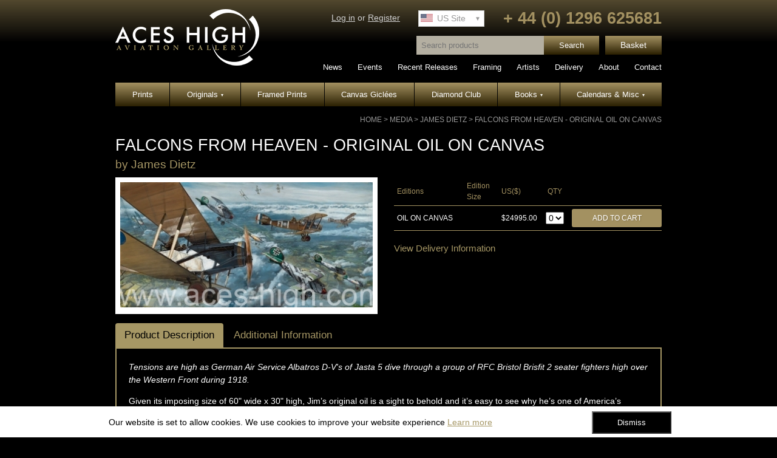

--- FILE ---
content_type: text/html; charset=UTF-8
request_url: https://www.aces-high.com/media/view/falcons-from-heaven--br-original-oil-on-canvas
body_size: 5270
content:
<!DOCTYPE html PUBLIC "-//W3C//DTD XHTML 1.0 Strict//EN"
        "http://www.w3.org/TR/xhtml1/DTD/xhtml1-strict.dtd">
<html>
<head>
  <meta http-equiv="Content-type" content="text/html; charset=utf-8">
  <title>FALCONS FROM HEAVEN Original Oil on Canvas - Aces High</title>
  <meta name="description" content="Aces High are the world's foremost specialists in Military and Aviation Art with major Galleries in the UK, USA and France." />
  <meta name="p:domain_verify" content="9e7c9bb19fe7eeaa6bd4c442f43d2fbe"/>
  <link rel="preconnect" href="https://www.google-analytics.com">
  <link rel="preconnect" href="https://connect.facebook.net">

  <link rel="stylesheet" href="/stylesheets/header.css?v=1.2" type="text/css" />
  <link rel="stylesheet" href="/stylesheets/style.css?v=1.5" type="text/css" media="screen" charset="utf-8" />
  <link rel="stylesheet" href="/stylesheets/jquery.lightbox-0.5.css" type="text/css" media="screen" charset="utf-8" />
  <!--[if IE]><link type="text/css" rel="stylesheet" href="/stylesheets/ie.css" media="all" /><![endif]-->

  <script src="/javascripts/jquery.js" type="text/javascript" charset="utf-8"></script>
  <script src="/javascripts/jquery.jcarousel.min.js" type="text/javascript" charset="utf-8"></script>
  <script src="/javascripts/magnific.min.js" type="text/javascript" charset="utf-8"></script>
  <script src="/javascripts/application.js?v=1.1" type="text/javascript" charset="utf-8"></script>
  <script>
    (function(i,s,o,g,r,a,m){i['GoogleAnalyticsObject']=r;i[r]=i[r]||function(){
              (i[r].q=i[r].q||[]).push(arguments)},i[r].l=1*new Date();a=s.createElement(o),
            m=s.getElementsByTagName(o)[0];a.async=1;a.src=g;m.parentNode.insertBefore(a,m)
    })(window,document,'script','//www.google-analytics.com/analytics.js','ga');

    ga('create', 'UA-69091205-1', 'auto');
    ga('send', 'pageview');
  </script>

  <!-- Google Tag Manager -->
  <script>(function(w,d,s,l,i){w[l]=w[l]||[];w[l].push({'gtm.start':
  new Date().getTime(),event:'gtm.js'});var f=d.getElementsByTagName(s)[0],
  j=d.createElement(s),dl=l!='dataLayer'?'&l='+l:'';j.async=true;j.src=
  'https://www.googletagmanager.com/gtm.js?id='+i+dl;f.parentNode.insertBefore(j,f);
  })(window,document,'script','dataLayer','GTM-KBGZXKB');</script>
  <!-- End Google Tag Manager -->

  <!-- Google Tag Manager (noscript) -->
  <noscript><iframe src="https://www.googletagmanager.com/ns.html?id=GTM-KBGZXKB"
  height="0" width="0" style="display:none;visibility:hidden"></iframe></noscript>
  <!-- End Google Tag Manager (noscript) -->


    <!-- Facebook Pixel Code -->
    <script>
      !function(f,b,e,v,n,t,s){if(f.fbq)return;n=f.fbq=function(){n.callMethod?
              n.callMethod.apply(n,arguments):n.queue.push(arguments)};if(!f._fbq)f._fbq=n;
        n.push=n;n.loaded=!0;n.version='2.0';n.queue=[];t=b.createElement(e);t.async=!0;
        t.src=v;s=b.getElementsByTagName(e)[0];s.parentNode.insertBefore(t,s)}(window,
              document,'script','https://connect.facebook.net/en_US/fbevents.js');
      fbq('init', '381490128866156'); // Insert your pixel ID here.
      fbq('track', 'PageView');
    </script>
    <noscript>
      <img height="1" width="1" style="display:none" src="https://www.facebook.com/tr?id=381490128866156&amp;ev=PageView&amp;noscript=1&" />
    </noscript>
    <!-- End Facebook Pixel Code -->
  
</head>
<body>
<div id="container">
  <div id="header" class="clearfix">
    <div id="header-left">
      <a id="logo" href="/" title=""><img src="/images/aces-high-logo.png" width="237" height="93" /></a>
    </div>
    <div id="header-right">

      <div class="header-top clearfix">
        <div class="inline-block">

          <div class="header-accounts">
                          <a href="/account/login" title="Log In">Log in</a>
              or
              <a href="/checkout/register">Register</a>
                      </div>


          <div id="currency-select">
            <form method="post" id="currency-form">
              <div>
                                  <select id="currency" name="currency">
                    <option value="GBP">UK Site</option>
                    <option value="USD" selected="selected">US Site</option>
                  </select>
                  <noscript>
                    <input class="go-button" type="submit" value="go" />
                  </noscript>
                              </div>
            </form>
          </div>

          <div id="telephone" class="gold">+ 44 (0) 1296 625681 </div>
        </div>
      </div>

      <div class="header-bottom clearfix">
        <div class="inline-block">
          <div id="product-search">
            <form method="get" action="/catalogue/search">
              <div>
                <input type="search" name="search" placeholder="Search products" class="product-search-input" />
                <input class="product-search-btn" type="submit" value="Search" />
              </div>
            </form>
          </div>

          <a href="/basket" class="header-basket-btn" title="Go to Basket">Basket</a>
        </div>
      </div>

      <nav class="secondary-nav">
        <ul class="clearfix">
                      <li>
              <a  href="/news" title="News">
                News
              </a>
            </li>
                      <li>
              <a  href="/events" title="Events">
                Events
              </a>
            </li>
                      <li>
              <a  href="/catalogue/browse/whats-new" title="Recent Releases">
                Recent Releases
              </a>
            </li>
                      <li>
              <a  href="/page/framing" title="Framing">
                Framing
              </a>
            </li>
                      <li>
              <a  href="/artists" title="Artists">
                Artists
              </a>
            </li>
                      <li>
              <a  href="/page/delivery" title="Delivery">
                Delivery
              </a>
            </li>
                      <li>
              <a  href="/page/about-us" title="About">
                About
              </a>
            </li>
                      <li>
              <a  href="/page/contact-us" title="Contact">
                Contact
              </a>
            </li>
                  </ul>
      </nav>

    </div>
  </div><!-- End of header -->


  <nav id="main-menu">
    <ul id="navigation">
        <li>
    <a  href="/media/browse/lithograph" title="Prints">
      Prints
          </a>

	  </li>

  <li>
    <a  href="/media/browse/original-paintings" title="Originals">
      Originals
              <span class="nav-arrow">&#9662;</span>
          </a>

			<ul>
				  <li class="first"><a href="/media/browse/original-paintings">Original Paintings</a></li>
				  <li ><a href="/media/browse/original-pencil">Original Pencil Drawings</a></li>
				</ul>
	  </li>

  <li>
    <a  href="/media/browse/Framed%20Prints" title="Framed Prints">
      Framed Prints
          </a>

	  </li>

  <li>
    <a  href="/media/browse/giclee" title="Canvas Giclées">
      Canvas Giclées
          </a>

	  </li>

  <li>
    <a  href="/page/diamond-club" title="Diamond Club">
      Diamond Club
          </a>

	  </li>

  <li>
    <a  href="/media/browse/book" title="Books">
      Books
              <span class="nav-arrow">&#9662;</span>
          </a>

			<ul>
				  <li class="first"><a href="/media/browse/book">Books</a></li>
				  <li ><a href="/media/browse/Bookplate">Bookplates</a></li>
				  <li ><a href="/media/browse/lithograph-and-book-set">Print &amp; Book Sets</a></li>
				  <li ><a href="/media/browse/profile-albums">Profile Albums</a></li>
				</ul>
	  </li>

  <li>
    <a  href="/media/browse/Calendar" title="Calendars &amp; Misc">
      Calendars &amp; Misc
              <span class="nav-arrow">&#9662;</span>
          </a>

			<ul>
				  <li class="first"><a href="https://aces-high.com/media/browse/autograph-collection">Autograph Collection</a></li>
				  <li ><a href="/media/browse/Calendar">Calendars</a></li>
				  <li ><a href="/media/browse/Commemorative-Card">Cards</a></li>
				  <li ><a href="/media/browse/Maps">Maps</a></li>
				  <li ><a href="/media/browse/first-day-covers">First Day Covers</a></li>
				  <li ><a href="https://aces-high.com/media/browse/jigsaw-puzzles">Jigsaw Puzzles</a></li>
				  <li ><a href="/media/browse/gift-vouchers">Vouchers</a></li>
				</ul>
	  </li>

    </ul>
  </nav>


  <div id="content">
    <div id="breadcrumb">   <a href="/">Home</a> &gt;
   <a href="/media">Media</a> &gt;
   <a href="/artists/view/james-dietz">James Dietz</a> &gt;   <a href="/media/view/falcons-from-heaven--br-original-oil-on-canvas" class="selected">FALCONS FROM HEAVEN  - Original Oil on Canvas</a>
</div>
            



<div id="product-content">
   <h1>FALCONS FROM HEAVEN  - Original Oil on Canvas</h1>
   <h3>by <a href="/artists/view/james-dietz">James Dietz</a></h3>
   <div id="product-area">
      <div class="product-top clearfix">
         <div class="product-image">
            <div class="product-image-container">
               <a rel="lightbox" title="FALCONS FROM HEAVEN <br>Original Oil on Canvas" href="/images/db/63591ccb1cde0_huge.jpg"><img class="large-img" src="/images/db/63591ccb1cde0_large.jpg" alt="" /></a>
            </div>

                     </div>
         <!-- End Product Image -->


         <div class="product-options">
            <div class="editions-container">
               <form method="post" action="/basket/add" id="product-form">
                  <table class="editions">
                     <thead>
                        <tr>
                           <td class="aleft">Editions</td>
                           <td class="aleft">Edition Size</td>
                           <td class="aleft">US(&#36;)</td>
                           <td class="acenter">QTY</td>
                           <td></td>
                        </tr>
                     </thead>
                     <tbody>
                                                   <tr>
                              <td width="27%" class="aleft"><span class="uppercase">Oil on canvas</span></td>
                              <td width="13%" class="aleft"></td>

                                                         <td width="13%" class="aleft">
                                                               &#36;24995.00
                                                            </td>

                              <td width="12%" class="acenter">
                                 <select class="quantity" name="edition[7442][quantity]">
                                 <option value="0">0</option>
                                 <option value="1">1</option>
                                                                     <option value="2">2</option>
                                    <option value="3">3</option>
                                    <option value="4">4</option>
                                    <option value="5">5</option>
                                                                  </select>
                              </td>

                              <td width="36%" class="aright"><input class="btn buybutton" type="submit" value="Add to Cart" /></td>

                           
                           </tr>

                           
                           
                           
                                             </tbody>
                  </table>
                  <div id="quantity-warning">Please select quantity from the drop down and try again</div>
               </form>
            </div>
            <!-- End Editions Container -->


            <div class="delivery-info">
                                             <a href="/page/delivery">View Delivery Information</a>
            </div>

         </div>
         <!-- End Product Options -->
      </div>
      <!-- End Product Top -->


      <!-- Nav tabs -->
      <ul class="nav nav-tabs" role="tablist">
         <li role="presentation" class="active"><a href="#tab-desc" role="tab" data-target="tab-desc" data-toggle="tab">Product Description</a></li>
         <li role="presentation"><a href="#tab-additional" role="tab" data-target="tab-additional" data-toggle="tab">Additional Information</a></li>
               </ul>

      <!-- Tab panes -->
      <div class="tab-content">
         <div role="tabpanel" class="tab-pane active" id="tab-desc">
            <p><em>Tensions are high as German Air Service Albatros D-V's&nbsp;of Jasta 5 dive through a group of RFC Bristol Brisfit 2 seater fighters high over the Western Front during 1918.</em></p>
<p>Given its imposing size of 60&quot; wide x 30&quot; high, Jim&rsquo;s original oil is a sight to behold and it&rsquo;s easy to see why he&rsquo;s one of America&rsquo;s foremost military and aviation artists.</p>

            
                                          <div id="more-info">
                                                   
                                             
               </div>
            
         </div>
         <!-- End Product Description Tab -->

         <div role="tabpanel" class="tab-pane" id="tab-additional">
            <div class="product-detail">
               <dl>
                  <dt>Media:</dt>
                  <dd>Original Paintings</dd>

                                       <dt>Size:</dt>
                     <dd>60 x 30 inches</dd>
                  
                                 </dl>
            </div>
            <!-- End Product Detail -->

            
            
            
                     </div>
         <!-- End Additional Information Tab -->

               </div>


      

      <div id="print-grid">
         <h2>Other Works by <a href="/artists/view/james-dietz">James Dietz</a></h2>                       <ul>
            <li class="no-margin-left cleft">
               <a href="/catalogue/view/off-the-map--br--framed-collectors-piece"><img src="/images/db/60b8fddb1a457_mediumprint.jpg" alt="" /></a>
               <div class="product-name"><a href="/catalogue/view/off-the-map--br--framed-collectors-piece">OFF THE MAP <br> Framed Collectors Piece</a></div>
            </li>
                                 
            <li >
               <a href="/catalogue/view/opposite-numbers-framed"><img src="/images/db/65b8ef7ad176c_mediumprint.jpg" alt="" /></a>
               <div class="product-name"><a href="/catalogue/view/opposite-numbers-framed">OPPOSITE NUMBERS <br> Framed Collector's Pieces</a></div>
            </li>
                                 
            <li >
               <a href="/catalogue/view/band-of-brothers-helmet-and-print"><img src="/images/db/67fd2506bcc60_mediumprint.jpg" alt="" /></a>
               <div class="product-name"><a href="/catalogue/view/band-of-brothers-helmet-and-print">EASY COMPANY</a></div>
            </li>
                                 
            <li >
               <a href="/catalogue/view/destination-berlin-framed"><img src="/images/db/6542662642be6_mediumprint.jpg" alt="" /></a>
               <div class="product-name"><a href="/catalogue/view/destination-berlin-framed">DESTINATION BERLIN <br> Framed Collector's Piece</a></div>
            </li>
            </ul>               </div>
      <!-- End Product Grid -->


               <div id="other-work">
            <select id="other-products" name="other-products">
               <option value="falcons-from-heaven--br-original-oil-on-canvas">All work by James Dietz</option>
                                 <option value="before-the-storm">BEFORE THE STORM</option>
                                 <option value="circus-on-the-down-low-original-painting">CIRCUS ON THE DOWN LOW   Original Oil on Canvas</option>
                                 <option value="cliffhanger">CLIFF HANGER</option>
                                 <option value="color-guard">COLOR GUARD</option>
                                 <option value="day-of-days">DAY OF DAYS</option>
                                 <option value="day-of-days-framed">DAY OF DAYS   Framed Collector's Piece</option>
                                 <option value="destination-berlin">DESTINATION BERLIN</option>
                                 <option value="destination-berlin-framed">DESTINATION BERLIN   Framed Collector's Piece</option>
                                 <option value="early-launch">EARLY LAUNCH</option>
                                 <option value="band-of-brothers-helmet-and-print">EASY COMPANY</option>
                                 <option value="far-from-home">FAR FROM HOME</option>
                                 <option value="fury-from-the-sky">FURY FROM THE SKY</option>
                                 <option value="high-summer">HIGH SUMMER</option>
                                 <option value="high-summer-original-painting">HIGH SUMMER   Original Oil on Canvas</option>
                                 <option value="home-is-the-hunter-jimdietz">HOME IS THE HUNTER</option>
                                 <option value="off-the-map">OFF THE MAP</option>
                                 <option value="off-the-map--br--framed-collectors-piece">OFF THE MAP   Framed Collectors Piece</option>
                                 <option value="opposite-numbers-">OPPOSITE NUMBERS </option>
                                 <option value="opposite-numbers-framed">OPPOSITE NUMBERS   Framed Collector's Pieces</option>
                                 <option value="silencing-the-guns">SILENCING THE GUNS</option>
                                 <option value="silencing-the-guns-framed">SILENCING THE GUNS   Framed Collectors Piece</option>
                                 <option value="silent-reflection">SILENT REFLECTION</option>
                                 <option value="sitting-pretty-">SITTING PRETTY </option>
                                 <option value="sitting-pretty--br--framed-collector-s-piece">SITTING PRETTY   Framed Collector's Piece</option>
                                 <option value="souvenirs">SOUVENIRS</option>
                                 <option value="souvenirs--br--framed-collector-s-piece">SOUVENIRS   Framed Collector's Piece</option>
                                 <option value="the-bomber-boys">THE BOMBER BOYS</option>
                                 <option value="the-bomber-boys--br--framed-collectors-piece">THE BOMBER BOYS   Framed Collectors Piece</option>
                                 <option value="to-the-victor--br--gicl-e-canvas-proof">TO THE VICTOR   GICLÉE CANVAS PROOF</option>
                                 <option value="we-happy-few-limited-edition">WE HAPPY FEW</option>
                           </select>
         </div>
         <!-- End Other Work -->
      

   </div>
   <!-- End Product Area -->

</div>
<!-- End Media View -->


<div id="product-footer-panel">
   <p><a href="/page/delivery"><img width="440" height="152" border="0" title="Delivery" alt="Delivery" src="/uploads/image/page-content/delivery-worldwide.jpg" /></a> <a href="/page/enquire"><img width="440" height="152" border="0" src="/uploads/image/banner/wish-list.png" alt="Looking for that elusive piece" title="Looking for that elusive piece" style="margin-left: 15px;" /></a></p>
</div>


   <script type="text/javascript">
      function show_more_info(div) {
         if ($('#more-info').is(":hidden")) {
            $('#more-info').slideDown();
         $(div).html('- Less Info');
         } else {
            $('#more-info').slideUp();
            $(div).html('+ More Info');
         }
      }
   </script>

  </div><!-- End of content -->

  <div id="footer">
    <div style="width:65%; float: left;">
      <a href="/page/subscribe"><img src="/images/newsletter.png" alt="Sign up to the Aces High Newsletter" border="0"/></a>
    </div>

    <div style="width: 25%; margin: 15px 0px 0px 60px; float: left;">
      <a href="https://www.facebook.com/AcesHighGallery/" target="_blank"><img src="/images/facebook.png"></a> <a href="https://www.instagram.com/aceshighgallery/" target="_blank"><img src="/images/instagram.png" style="margin-left: 10px;"></a> <a href="https://twitter.com/aceshighgallery" target="_blank"><img src="/images/twitter.png" style="margin-left: 10px;"></a>
    </div>

    <div style="clear: both;">
      <ul type="disc">
    <li><a href="/">Home</a></li>
    <li><a href="/page/about-us" title="About Us">About Us</a></li>
    <li><a href="/news">News</a></li>
    <li><a href="/events">Events</a></li>
    <li><a href="/catalogue/browse/whats-new" title="What's New">Recent Releases</a></li>
</ul>
<ul type="disc">
    <li><a href="/media">Prints &amp; more</a></li>
    <li><a href="/artists" title="Artists">Artists</a></li>
    <li><a href="/page/framing" title="Framing">Framing</a></li>
    <li><a href="/page/finance" title="Finance">Lay Away &amp; Credit</a></li>
    <li><a href="/page/enquire">Wish List</a></li>
</ul>
<ul type="disc">
    <li><a href="/page/contact-us">Contact Us</a></li>
    <li><a href="/page/subscribe" title="Sign up for Newsletter">Sign up for Newsletter</a></li>
    <li><a href="/page/glossary" title="Glossary">Glossary of Terms</a></li>
    <li><a href="http://www.aceshighgallery.net/page/delivery">Delivery Information</a></li>
</ul>
<ul type="disc">
    <li><a href="/page/terms-conditions">Terms &amp; Conditions</a></li>
    <li><a href="/page/privacy" title="Privacy">Privacy &amp; Cookies<br />
    <br type="_moz" />
    </a></li>
    <li><a href="/page/copyright">&copy; Copyright &amp; Disclaimer</a></li>
</ul>
<p>&nbsp;</p>
    </div>
  </div>
</div><!-- End of container -->
</body>
</html>


--- FILE ---
content_type: application/javascript
request_url: https://www.aces-high.com/javascripts/application.js?v=1.1
body_size: 986
content:
$(document).ready(function() {

    var $currency = $('#currency');
    if ($currency.length) {
        var $dropdown = $('<div class="dropdown"></div>');
        $dropdown.insertBefore($currency);

        $currency.find('option').each(function () {
            var label = $(this).text();
            var value = $(this).val();

            var $item = $('<div class="dropdown-item"></div>');
            $item.addClass(value.toLowerCase());
            $item.text(label);

            if ($(this).prop('selected')) {
                $dropdown.prepend($item);
            } else {
                $dropdown.append($item);
            }

            $item.click(function() {
                $currency.val(value);
                if ($(this).index() == 0) {
                    $dropdown.toggleClass('open');
                } else {
                    $dropdown.prepend(this).removeClass('open');
                    $currency.closest('form').submit();
                }
            });
        });
    }


   // Toggles the delivery information text
   $('.delivery-info h3').click(function(event){
      var content = $(this).siblings('.collapse');
      if(content.is(":visible")) {
         content.slideUp();
      } else {
         content.slideDown();
      }
   });


    $('#address-country_id').change(function() {
        if ($(this).val() == 225) {
          $('.county').hide();
          $('.state').show();
        } else {
          $('.county').show();
          $('.state').hide();
        }
    });
  
    $('#product-form').submit(function() {
        var zero_quantity = true;
        $(this).find('.quantity').each(function() {
          if ($(this).val() > 0)
            zero_quantity = false;
        });

        if (zero_quantity) {
          $('#quantity-warning').show().delay(5000).fadeOut("slow");
          return false;
        }
    });


  $('.jcarousel').jcarousel();
  $('.jcarousel-control-prev')
      .on('jcarouselcontrol:active', function() {
          $(this).removeClass('inactive');
      })
      .on('jcarouselcontrol:inactive', function() {
          $(this).addClass('inactive');
      })
      .jcarouselControl({
          target: '-=1'
      });

  $('.jcarousel-control-next')
      .on('jcarouselcontrol:active', function() {
          $(this).removeClass('inactive');
      })
      .on('jcarouselcontrol:inactive', function() {
          $(this).addClass('inactive');
      })
      .jcarouselControl({
          target: '+=1'
      });
    
  $('#other-products').change(function() {
    window.location = "/catalogue/view/" + $(this).val();
    return false;  
  });
    
  // open links with class 'popup' in new windows
  $('a.popup').click(function() {
    window.open($(this).attr('href'));
    return false;
  });
  
  /* Hovering on menu items */
  $('#navigation').find('LI').hover(function() {
    $(this).addClass('hover');
  }, function() {
    $(this).removeClass('hover');
  });
  
  $('.clearinput').click(function(){ $(this).val(''); });
  
  $('#currency').change(function() { $('#currency-form').submit(); });
  
  $('.product-quanity').click(function(){ if ($(this).val() < 1) $(this).val(''); });
  
  //$('.tiny-img').click(function() {
  //  $('.product-image-container').children('a').children('IMG').attr('src', $(this).attr('src').replace('tiny','large'));
  //  $('.product-image-container').children('a').attr('href', $(this).attr('src').replace('tiny','huge'));  
  //  return false; 
//  });
  
      
  if ($('a[rel=lightbox]').length > 0)
  {
    $('a[rel=lightbox]').parent().magnificPopup({
      delegate: 'a',
      type: 'image',
      mainClass: 'mfp-with-zoom',
	  gallery: {
		enabled:true
		},
      zoom: {
        enabled: true,
        duration: 300, 
        easing: 'ease-in-out',
        opener: function(openerElement) {
          return openerElement.is('img') ? openerElement : openerElement.find('img');
        }
      }
    });
  }



   /* Bootstrap style tabs */
   $('[data-toggle="tab"]').click(function(event){
      event.preventDefault();

      var ul = $(this).closest('ul:not(.dropdown-menu)');
      var target = $(this).attr('href');

      if($(this).parent('li').hasClass('active')) {
         return false;
      }

      ul.find('li.active').removeClass('active');
      $(this).parent('li').addClass('active');

      $(target).addClass('active').siblings('.tab-pane').removeClass('active');
   }); 

  


});

// End Document Ready

jQuery(window).on('load', function(event) {
   check_cookie_policy();
});
// End Window Load


/**
 * Rehashed from the Wordpress Cookie Law Info plugin - but with less fluff
 */
function check_cookie_policy() {
   var ACCEPT_COOKIE_NAME   = 'viewed_cookie_policy';
   var ACCEPT_COOKIE_EXPIRE = 365;

   var Cookie = {
      expires: '',

      set: function(name, value, days) {
         if (days) {
            var date = new Date();
            date.setTime(date.getTime()+(days*24*60*60*1000));
            this.expires = "; expires="+date.toGMTString();
         }
         else { var expires = ""; }
         document.cookie = name+"="+value+this.expires+"; path=/";
      },

      read: function(name) {
         var nameEQ = name + "=";
         var ca = document.cookie.split(';');
         for(var i=0;i < ca.length;i++) {
            var c = ca[i];
            while (c.charAt(0)==' ') {
               c = c.substring(1,c.length);
            }
            if (c.indexOf(nameEQ) === 0) {
               return c.substring(nameEQ.length,c.length);
            }
         }
         return null;
      },

      erase: function(name) {
         this.set(name,"",-1);
      },

      exists: function(name) {
         return (this.read(name) !== null);
      }
   };

   if (!Cookie.exists(ACCEPT_COOKIE_NAME)) {
      var cookie_banner = jQuery('<div class="cookie-banner" role="dialog"></div>');
      var cookie_close  = jQuery('<button type="button" class="close">Dismiss</button>');
      var cookie_text = jQuery('<p>').html('Our website is set to allow cookies. We use cookies to improve your website experience <a href="/page/privacy"> Learn more</a>');

      cookie_close.click(function(event) {
         jQuery('body').removeClass('has-cookie-banner');
         Cookie.set(ACCEPT_COOKIE_NAME, 'yes', ACCEPT_COOKIE_EXPIRE);
      });

      cookie_banner.append(cookie_text);
      cookie_banner.append(cookie_close);
      jQuery('body').append(cookie_banner).addClass('has-cookie-banner');
   }
}